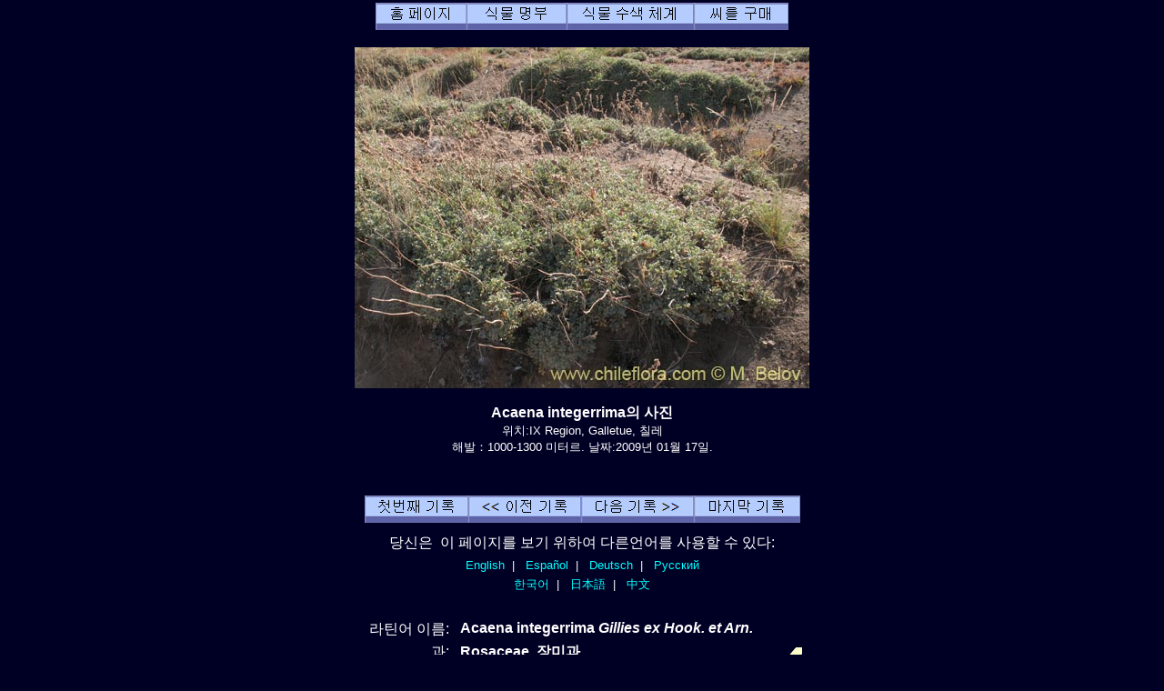

--- FILE ---
content_type: text/html; charset=UTF-8
request_url: http://chileflora.com/Florachilena/FloraKorean/HighResPages/KH1283.htm
body_size: 6963
content:
<!DOCTYPE HTML PUBLIC "-//W3C//DTD HTML 4.01 Transitional//EN">
<HTML lang="ko"><HEAD>
<TITLE>Acaena integerrima, 칠레 출생지 식물.  이식물의묘사 그리고 사진. Chileflora.com으로 소개 함. Chileflora.com는  당신의 칠레고유의식물 씨의 공급자이다.</TITLE>
<META http-equiv="Content-Type" content="text/html; charset=UTF-8">
<META name="description" content="Acaena integerrima, 칠레 출생지 식물.  이식물의묘사 그리고 사진. Chileflora.com으로 소개 함. Chileflora.com는  당신의 칠레고유의식물 씨앗의 공급자이다." >
<META name="keywords" content="Acaena integerrima,,Rosaceae, 장미과，칠레 식물,씨,씨앗,칠레,남아메리카,나무, 관목, 꽃, 경작, 재배, 이국적인,아열대 지방,사진,묘사,묘종,공급자.">
<META name="author" content="Chileflora.com">
<META name="Robots" content="index,follow">

<link href="../../PHP4181/recordstyle.css" rel="stylesheet" type="text/css">

<style  type="text/css">
<!--
a:link {color: #00FFFF; text-decoration:none}     /* unvisited link */
a:visited {color: #00FFFF; text-decoration:none}  /* visited link */
a:hover {color: #0033CC; background-color:#00FFFF}   /* mouse over link */
.buyseeds {
	text-decoration:none;
	font-size: 14pt;
	font-weight: bold;
	font-family: Arial, Helvetica, sans-serif;
}
-->
</style>

<script language="JavaScript" type="text/javascript">
<!--

function PopItemWin(url)

{
  opencond='top=20,left=200,width=760,height=600,resizable=1,scrollbars=1,toolbar=1,status=1';

  var ContextWindow = window.open(url,"ItemRecord",opencond);
  ContextWindow.focus();
  return false;
}

function FP_swapImg() {//v1.0
 var doc=document,args=arguments,elm,n; doc.$imgSwaps=new Array(); for(n=2; n<args.length;
 n+=2) { elm=FP_getObjectByID(args[n]); if(elm) { doc.$imgSwaps[doc.$imgSwaps.length]=elm;
 elm.$src=elm.src; elm.src=args[n+1]; } }
}
function FP_getObjectByID(id,o) {//v1.0
 var c,el,els,f,m,n; if(!o)o=document; if(o.getElementById) el=o.getElementById(id);
 else if(o.layers) c=o.layers; else if(o.all) el=o.all[id]; if(el) return el;
 if(o.id==id || o.name==id) return o; if(o.childNodes) c=o.childNodes; if(c)
 for(n=0; n<c.length; n++) { el=FP_getObjectByID(id,c[n]); if(el) return el; }
 f=o.forms; if(f) for(n=0; n<f.length; n++) { els=f[n].elements;
 for(m=0; m<els.length; m++){ el=FP_getObjectByID(id,els[n]); if(el) return el; } }
 return null;
}

function FP_preloadImgs() {//v1.0
 var d=document,a=arguments; if(!d.FP_imgs) d.FP_imgs=new Array();
 for(var i=0; i<a.length; i++) { d.FP_imgs[i]=new Image; d.FP_imgs[i].src=a[i]; }
}


var cX = 0; var cY = 0; var rX = 0; var rY = 0;

function UpdateCursorPosition(e){ cX = e.pageX; cY = e.pageY;}
function UpdateCursorPositionDocAll(e){ cX = event.clientX; cY = event.clientY;}
if(document.all) { document.onmousemove = UpdateCursorPositionDocAll; }
else { document.onmousemove = UpdateCursorPosition; }
function AssignPosition(d) {
if(self.pageYOffset) {
	rX = self.pageXOffset;
	rY = self.pageYOffset;
	}
else if(document.documentElement && document.documentElement.scrollTop) {
	rX = document.documentElement.scrollLeft;
	rY = document.documentElement.scrollTop;
	}
else if(document.body) {
	rX = document.body.scrollLeft;
	rY = document.body.scrollTop;
	}
if(document.all) {
	cX += rX; 
	cY += rY;
	}
d.style.left = (cX+0) + "px";
d.style.top = (cY+0) + "px";
}



var timedelay;


function HCD () {
document.getElementById('magnifier').style.display = "none";
}


function HideContent(d) {
if(d.length < 1) { return; }
timedelay=setTimeout ("HCD()",100);
//document.getElementById(d).style.display = "none";
//alert ('hide1');
}



function ShowContent(d) {
if(d.length < 1) { return; }

clearTimeout(timedelay);
var dd = document.getElementById(d);
AssignPosition(dd);
dd.style.display = "block";
}
function ReverseContentDisplay(d) {
if(d.length < 1) { return; }
var dd = document.getElementById(d);
AssignPosition(dd);
if(dd.style.display == "none") { dd.style.display = "block"; }
else { dd.style.display = "none"; }
}

var NW;

function Rebring ()
{
NW.focus ();
}


function GetImage (d,da) {
cursorx=document.getElementById(d).offsetLeft;
cursory=document.getElementById(d).offsetTop;
obj=document.getElementById(da);
imagex=0;
imagey=0;

if (obj.offsetParent) {
do {
			imagex += obj.offsetLeft;
			imagey += obj.offsetTop;
			
} while (obj = obj.offsetParent);
}
xoff=cursorx-imagex;
yoff=cursory-imagey;

NW= window.open('../../PHP4181/largephoto.php?NAME=' + da+'&XOFF=' +xoff+'&YOFF='+yoff,'Magnified','width=810,height=630,left=100,top=100,screenX=100,screenY=100,resizable=yes,scrollbars=yes,status=no,menubar=no,location=no,titlebar=no');
NW.focus ();
td=setTimeout ("Rebring()",100);
td=setTimeout ("Rebring()",1000);
td=setTimeout ("Rebring()",3000);
}


//-->
</script>
 
</HEAD>

<body>

<div 
   id="magnifier" 
   style="display:none; 
      position:absolute; 
	  width:125;
	  height:100;
	  cursor: none;
	  border-color:#FFFF33;	  
      border-style: solid; 
	  opacity:0.4;
	  filter: Alpha(Opacity=40);
	  background-color: white; 
      padding: 1px;">
</div>
 <div align="center">

	<table class="recordtab">
		<tr>
			<td align="center">
<a target="_top" href="../KHome.php"><img border="0" id="img40" src="buttonA.jpg" height="30" width="100" alt="홈 페이지" onMouseOver="FP_swapImg(1,0,/*id*/'img40',/*url*/'buttonB.jpg')" onMouseOut="FP_swapImg(0,0,/*id*/'img40',/*url*/'buttonA.jpg')" onMouseDown="FP_swapImg(1,0,/*id*/'img40',/*url*/'buttonC.jpg')" onMouseUp="FP_swapImg(0,0,/*id*/'img40',/*url*/'buttonB.jpg')"></a><a target="_top" href="../KPlantdbase.php"><img border="0" id="img41" src="buttonD.jpg" height="30" width="110" alt="식물 명부" onMouseOver="FP_swapImg(1,0,/*id*/'img41',/*url*/'buttonE.jpg')" onMouseOut="FP_swapImg(0,0,/*id*/'img41',/*url*/'buttonD.jpg')" onMouseDown="FP_swapImg(1,0,/*id*/'img41',/*url*/'buttonF.jpg')" onMouseUp="FP_swapImg(0,0,/*id*/'img41',/*url*/'buttonE.jpg')"></a><a target="_top" href="../KHSearchengine.htm"><img border="0" id="img42" src="button10.jpg" height="30" width="140" alt="식물 수색 체계" onMouseOver="FP_swapImg(1,0,/*id*/'img42',/*url*/'button11.jpg')" onMouseOut="FP_swapImg(0,0,/*id*/'img42',/*url*/'button10.jpg')" onMouseDown="FP_swapImg(1,0,/*id*/'img42',/*url*/'button12.jpg')" onMouseUp="FP_swapImg(0,0,/*id*/'img42',/*url*/'button11.jpg')"></a><a href="../KSeeds.php"><img border="0" id="img43" src="buttonAB.jpg" height="30" width="104" alt="씨를 구매" onMouseOver="FP_swapImg(1,0,/*id*/'img43',/*url*/'buttonAC.jpg')" onMouseOut="FP_swapImg(0,0,/*id*/'img43',/*url*/'buttonAB.jpg')" onMouseDown="FP_swapImg(1,0,/*id*/'img43',/*url*/'buttonAD.jpg')" onMouseUp="FP_swapImg(0,0,/*id*/'img43',/*url*/'buttonAC.jpg')"></a></td>
		</tr>
	</table>
<p><img border="0" class='imgcenter' style="cursor: crosshair;" id="NEIMG_3782.jpg" src="../../ImagesHigh/NEIMG_3782.jpg"  width="500" height="375" 1  
alt="Acaena integerrima의 사진" OnMouseOver = "ShowContent('magnifier'); return true;" OnMouseMove = "ShowContent('magnifier'); return true;" onmouseout = "HideContent('magnifier'); return true;" Onmousedown = "GetImage ('magnifier','NEIMG_3782.jpg'); return true;"></p><p class="nomargin" style="text-align:center"><font size="3"><B>Acaena integerrima의 사진</B></font></p><p align="center" style="margin-top: 0px; margin-bottom:0"><font size="2">위치:IX Region, Galletue, 칠레<BR>해발：1000-1300 미터르.    날짜:2009년 01월 17일.</font></p><p class="smallvertical">&nbsp;</p></p>

<p><font size="1">

</font></p>

	<table >
		<tr>
			<td align="center" width="622">
<a href="KH2458.htm">
<img border="0" id="img36" src="button42.jpg" height="30" width="114" alt="첫번째 기록" onMouseOver="FP_swapImg(1,0,/*id*/'img36',/*url*/'button43.jpg')" onMouseOut="FP_swapImg(0,0,/*id*/'img36',/*url*/'button42.jpg')" onMouseDown="FP_swapImg(1,0,/*id*/'img36',/*url*/'button44.jpg')" onMouseUp="FP_swapImg(0,0,/*id*/'img36',/*url*/'button43.jpg')"></a><a href="KH0744.htm"><img border="0" id="img37" src="button13.jpg" height="30" width="124" alt="&lt;&lt;  이전 기록" onMouseOver="FP_swapImg(1,0,/*id*/'img37',/*url*/'button4.jpg')" onMouseOut="FP_swapImg(0,0,/*id*/'img37',/*url*/'button13.jpg')" onMouseDown="FP_swapImg(1,0,/*id*/'img37',/*url*/'button5.jpg')" onMouseUp="FP_swapImg(0,0,/*id*/'img37',/*url*/'button4.jpg')"></a><a href="KH1459.htm"><img border="0" id="img38" src="button14.jpg" height="30" width="124" alt="다음 기록 &gt;&gt;" onMouseOver="FP_swapImg(1,0,/*id*/'img38',/*url*/'button6.jpg')" onMouseOut="FP_swapImg(0,0,/*id*/'img38',/*url*/'button14.jpg')" onMouseDown="FP_swapImg(1,0,/*id*/'img38',/*url*/'button7.jpg')" onMouseUp="FP_swapImg(0,0,/*id*/'img38',/*url*/'button6.jpg')"></a><a href="KHZ 8661.htm"><img border="0" id="img39" src="button15.jpg" height="30" width="117" alt="마지막 기록" onMouseOver="FP_swapImg(1,0,/*id*/'img39',/*url*/'button8.jpg')" onMouseOut="FP_swapImg(0,0,/*id*/'img39',/*url*/'button15.jpg')" onMouseDown="FP_swapImg(1,0,/*id*/'img39',/*url*/'button9.jpg')" onMouseUp="FP_swapImg(0,0,/*id*/'img39',/*url*/'button8.jpg')"></a></td>
		</tr>
	</table>
<table class="recordtab">
		<tr>
			<td align="center" width="622">
<p style="margin-top: 6; margin-bottom: 6">당신은&nbsp; 이 페이지를 보기 
위하여 다른언어를 사용할 수 있다:</p>
<p class="footernav">
<a href="../../FloraEnglish/HighResPages/EH1283.htm">English</a>&nbsp; |&nbsp;&nbsp;  
<a href="../../FloraSpanish/HighResPages/SH1283.htm">Español</a>&nbsp; |&nbsp;&nbsp;
<a href="../../FloraGerman/HighResPages/GH1283.htm">Deutsch</a>&nbsp; |&nbsp;&nbsp;
<a href="../../FloraRussian/HighResPages/RH1283.htm">Русский</a></p>
<p class="footernav">
<a href="../../FloraKorean/HighResPages/KH1283.htm">한국어</a>&nbsp; |&nbsp;&nbsp;
<a href="../../FloraJapanese/HighResPages/JH1283.htm">日本語</a>&nbsp; |&nbsp;&nbsp;
<a href="../../FloraChinese/HighResPages/CH1283.htm">中文</a></p>
　</td></tr>
	</table>
	<table class="recordtab">
		<tr>
			<td align="right" width="149" valign="top">라틴어 이름:&nbsp;&nbsp; </td>
			<td colspan="2" valign="top"><b>Acaena integerrima <I> Gillies ex Hook. et Arn. </I>  <I></I></b></td>
		</tr>
		<tr>
			<td align="right" width="149">&nbsp;과:&nbsp;&nbsp; </td>
			<td width="313"><b>Rosaceae, 장미과</b></td>
			<td width="84" rowspan="2"><a href="../Explanation.htm"><img border="0" alt="식물종은 백프로정확함。ID 100 %" src="../../ServiceImages/Cert0.gif" width="36" height="32"></a>&nbsp;&nbsp;&nbsp;</td>
		</tr>
		<tr>
			<td align="right" width="149">목:&nbsp;&nbsp; </td>
			<td width="313"><b></b></td>
		</tr>
		<tr>
			<td align="right" width="149" height="24">치레이름:&nbsp;&nbsp; </td>
			<td height="24" colspan="2"><b></b></td>
		</tr>
		<tr>
			<td align="right" width="149">영어이름:&nbsp;&nbsp; </td>
			<td colspan="2"><b></b></td>
		</tr>
		<tr>
			<td align="right" width="149">독일이름:&nbsp;&nbsp; </td>
			<td colspan="2"><b></b></td>
		</tr>
		<tr>
			<td align="right" width="149">러시아어이름:&nbsp;&nbsp; </td>
			<td colspan="2"><b></b></td>
		</tr>
	</table>
	<table class="recordtab">
		<tr>
			<td align="right" width="149" height="19">기록:&nbsp;&nbsp; </td>
			<td height="19">1283</td>
		</tr>
		<tr>
			<td align="right" width="149" height="58">　</td>
			<td height="58">칠레에세&nbsp;
			Acaena 종은 대략<b>  20</b><span lang="es"> </span>
			&nbsp;있다. 우리의 데이타베이스에세 Acaena 종은 대략 <b> 11</b>&nbsp; 있다.</td>
		</tr>
		<tr>
			<td align="right" width="149" height="38">　</td>
			<td height="38">칠레에서 Rosaceae, 장미과과에 속하는종은 대략 <b> 46</b>&nbsp; 있다. 
            우리의 데이타베이스에서 Rosaceae, 장미과과에 속하는종은 대략 <b> 28</b> 종이 있다.</td>
		</tr>
	</table>

	
<p class="verticalspace">&nbsp;</p>
	<table border="0" width="300">
		<tr>
			<td align="center" width="25%"><b></b></td>
		</tr>
		</table>	
	<table border="0" width="400">
		<tr>
			<td align="center" width="25%" rowspan="4">
     	<div id=R1 style="Position:relative; top:0; z-index:1;"><img border="0" alt="제1 주
남위도18° - 21°
주요 도시: Arica, Iquique." src="../../ServiceImages/Region1Y.gif" width="72" height="36"></div>
	    <div id=R2 style="Position:relative; top:-6; z-index:2;"><img border="0" alt="제2 주
남위도21° - 26°
주요 도시: Antofagasta, Calama." src="../../ServiceImages/Region2Y.gif" width="72" height="46"></div>
    	<div id=R3 style="Position:relative; top:-12; z-index:3;"><img border="0" alt="제3 주
남위도 26° - 29°
주요 도시: Copiapó, Vallenar." src="../../ServiceImages/Region3Y.gif" width="72" height="37"></div>
        <div id=R4 style="Position:relative; top:-16; z-index:4;"><img border="0" alt="제4 주
남위도 29° - 32°
주요 도시:  La Serena, Ovalle." src="../../ServiceImages/Region4Y.gif" width="72" height="30"></div>
    	<div id=R5 style="Position:relative; top:-20; z-index:5;"><img border="0" alt="제5 주
남위도32° - 33°
주요 도시: Valparaíso, Los Andes." src="../../ServiceImages/Region5Y.gif" width="72" height="19"></div>
        <div id=RRM style="Position:relative; top:-32; z-index:6;"><img border="0" alt="수도주
남위도 33° - 34°
주요 도시: Santiago." src="../../ServiceImages/RegionRMG.gif" width="72" height="13"></div>
    	<div id=R6 style="Position:relative; top:-36; z-index:7;"><img border="0" alt="제6 주
남위도34° - 35°
주요 도시: Rancagua." src="../../ServiceImages/Region6G.gif" width="72" ></div>
        <div id=R7 style="Position:relative; top:-38; z-index:8;"><img border="0" alt="제7 주
남위도 35° - 36°
주요 도시: Talca, Curicó." src="../../ServiceImages/Region7G.gif" width="72" height="16"></div>
	    <div id=R8 style="Position:relative; top:-44; z-index:9;"><img border="0" alt="제8 주
남위도 36° - 38°
주요 도시: Concepción, Chillan, Los Angeles." src="../../ServiceImages/Region8G.gif" width="72" height="22"></div>
    	<div id=R9 style="Position:relative; top:-51; z-index:11;"><img border="0" alt="제9 주
남위도38° - 39°
주요 도시: Temuco, Villarrica, Pucón." src="../../ServiceImages/Region9G.gif" width="72" height="17"></div>
        <div id=R10 style="Position:relative; top:-53; z-index:11;"><img border="0" alt="제10 주
남위도39° - 44° 
주요 도시: Valdivia, Osorno, Puerto Montt." src="../../ServiceImages/Region10G.gif" width="72" height="41"></div>
    	<div id=R11 style="Position:relative; top:-56; z-index:12;"><img border="0" alt="제11 주
남위도44° - 49°
주요 도시: Coihaique." src="../../ServiceImages/Region11G.gif" width="72" height="45"></div>
        <div id=R12 style="Position:relative; top:-59; z-index:13;"><img border="0" alt="제12 주
남위도49° - 55°
주요 도시: Punta Arenas, Puerto Natales, Puerto Williams." src="../../ServiceImages/Region12G.gif" width="72" height="54"></div>
			</td>
			<td align="center" width="25%">
			<b><a href="../Explanation.htm"><img border="0" alt="추운기후에관한 이내성이 좋다. 식물은 - 8°C온도를 잘견뎌낼 수있고, 눈 몇일동안 (반달까지)  견뎌낼 수있다. 미 농무성 (USDA)의기후대 8." src="../../ServiceImages/Snow2.gif" width="36" height="32"></a>&nbsp;&nbsp;&nbsp;&nbsp; <a href="../Explanation.htm"><img border="0" alt="직선적인  햇빛. 수평 곳이나  북으로 직면하는 곳." src="../../ServiceImages/Sun3.gif" width="36" height="32"></a>&nbsp;&nbsp;&nbsp;&nbsp;&nbsp;<a href="../Explanation.htm"><img border="0" alt="좀건조한 지역. 3- 5 달의 긴 가뭄 기간가능. 400-800 밀리미터의 비는 겨울에서 집중된다." src="../../ServiceImages/WaterA3.gif" width="36" height="32"></a>&nbsp;&nbsp;&nbsp;</b></td>
		</tr>
		<tr>
			<td align="center" width="100%"><div id=AL5 style="Position:relative; top: 0; left:0;"><a href="../Explanation.htm"><img border="0" alt="높은 고각 (숲의 위)
" src="../../ServiceImages/MountainAL5.gif" width="110" height="60"></div><div id=AL4 style="Position:relative; top:-60; left:0;"><a href="../Explanation.htm"><img border="0" alt="높은 고각 (숲의 위)
중간 고각 (숲의 상단까지)
" src="../../ServiceImages/MountainAL4.gif" width="110" height="60"></div><div id=AL3 style="Position:relative; top:-120; left:0;"><a href="../Explanation.htm"><img border="0" alt="높은 고각 (숲의 위)
중간 고각 (숲의 상단까지)
낮은 고각. 내부 골짜기.
" src="../../ServiceImages/MountainAL3.gif" width="110" height="60"></div><div id=AL2 style="Position:relative; top:-180; left:0;"><a href="../Explanation.htm"><img border="0" alt="높은 고각 (숲의 위)
중간 고각 (숲의 상단까지)
낮은 고각. 내부 골짜기.
해안산 . 해발: 500 - 2000 미터.
" src="../../ServiceImages/MountainAL2.gif" width="110" height="60"></div><div id=AL1 style="Position:relative; top:-240; left:0;"><a href="../Explanation.htm"><img border="0" alt="높은 고각 (숲의 위)
중간 고각 (숲의 상단까지)
낮은 고각. 내부 골짜기.
해안산 . 해발: 500 - 2000 미터.
해안 지역, 해발:  0 - 500 미터.
" src="../../ServiceImages/MountainAL1.gif" width="110" height="60"></div></td>
		</tr>
		<tr>
			<td align="center" width="100%"><b>
			&nbsp;&nbsp; <a href="../Explanation.htm"><img border="0" alt="다년생 식물" src="../../ServiceImages/Perenial.gif" width="36" height="32"></a>&nbsp;&nbsp;&nbsp;</b><b>&nbsp;&nbsp; </b>
			<p></p>
			<p><b></b></td>
		</tr>
		<tr>
			<td align="center" width="100%"><b>칠레출생식물.&nbsp;&nbsp;&nbsp; 아주 빈번한 식물. </b>
			<p><b>식물높이: 50 cm.</b></p>
			<p><b>평균장식성 (좀아름다운식물) (B)</b></p></td>
		</tr>
		</table>
	
	<table border="0" width="500" id="table24">
		<tr>
			<td align="center" width="100%">
　<p><a href="../Explanation.htm">칠레의 식물생활조건와 이 페이지의부호설명</a></p><p>　</p></td>
		</tr>
	<tr>
			<td align="center" width="100%">	
		
		
		<p class="buyseeds"><BR><a  href="../../PHP4181/drawitem.php?G_FG=1283&G_LANG=E&G_NF=&INCLUDESHOPLINK=YES" target="ItemRecord" onclick="return PopItemWin(this.href);">この種の種子</a><BR></p>	
			</td>
		</tr>
	</table>

	<table class="recordtab">
		<tr>
			<td><h2>소개</h2>
			</td>
		</tr>
		<tr>
			<td>
				<p><img border="0" class='imgcenter' style="cursor: crosshair;" id="NEIMG_3783.jpg" src="../../ImagesHigh/NEIMG_3783.jpg"  width="500" height="375" 1  
alt="Acaena integerrima의 사진" OnMouseOver = "ShowContent('magnifier'); return true;" OnMouseMove = "ShowContent('magnifier'); return true;" onmouseout = "HideContent('magnifier'); return true;" Onmousedown = "GetImage ('magnifier','NEIMG_3783.jpg'); return true;"></p><p class="nomargin" style="text-align:center"><font size="3"><B>Acaena integerrima의 사진</B></font></p><p align="center" style="margin-top: 0px; margin-bottom:0"><font size="2">위치:IX Region, Galletue, 칠레<BR>해발：1000-1300 미터르.    날짜:2009년 01월 17일.</font></p><p class="smallvertical">&nbsp;</p></p>

<p><font size="1">

</font></p>

			　</td>
		</tr>
		<tr>
			<td>
		
<h2>식물 묘사</h2>
<p class="nomargin" align="center">　</p>
<p class="nomargin"><b>식물형:</b> 다년생 식물<BR></p>
<p class="nomargin"><b> </b></p>
<p class="nomargin">식물높이: 50 cm.</p>
<p class="nomargin">&nbsp;</p>
<p class="nomargin"></p>
<p class="nomargin"></p>
			</td>
		</tr>
		<tr>
			<td>
				<p><img border="0" class='imgcenter' style="cursor: crosshair;" id="NEIMG_3784.jpg" src="../../ImagesHigh/NEIMG_3784.jpg"  width="375" height="500" 1  
alt="Acaena integerrima의 사진" OnMouseOver = "ShowContent('magnifier'); return true;" OnMouseMove = "ShowContent('magnifier'); return true;" onmouseout = "HideContent('magnifier'); return true;" Onmousedown = "GetImage ('magnifier','NEIMG_3784.jpg'); return true;"></p><p class="nomargin" style="text-align:center"><font size="3"><B>Acaena integerrima의 사진</B></font></p><p align="center" style="margin-top: 0px; margin-bottom:0"><font size="2">위치:IX Region, Galletue, 칠레<BR>해발：1000-1300 미터르.    날짜:2009년 01월 17일.</font></p><p class="smallvertical">&nbsp;</p></p>

<p><font size="1">

</font></p>

			　</td>
		</tr>
		<tr>
			<td>
			
<h2>서식지</h2>
<p class="nomargin">치레에서 이식물종이 이런재배조건에서 살고있다:</p>
<p class="nomargin">&nbsp;</p>
<p class="nomargin"><b>해발에 따라 서식지: </b></p>
<p class="nomargin">높은 고각 (숲의 위)<BR>중간 고각 (숲의 상단까지)<BR>낮은 고각. 내부 골짜기.<BR>해안산 . 해발: 500 - 2000 미터.<BR>해안 지역, 해발:  0 - 500 미터.<BR></p>
<p class="nomargin">&nbsp;</p>
<p class="nomargin"><b>급수조건: </b></p>
<p class="nomargin">좀건조한 지역. 3- 5 달의 긴 가뭄 기간가능. 400-800 밀리미터의 비는 겨울에서 집중된다.<BR></p>
<p class="nomargin">&nbsp;</p>
<p class="nomargin"><b>햇빛조건: </b></p>
<p class="nomargin">직선적인  햇빛. 수평 곳이나  북으로 직면하는 곳.<BR></p>
<p class="nomargin"></p>
<p class="nomargin"></p>
			</td>
		</tr>
		<tr>
			<td>
				<p><img border="0" class='imgcenter' style="cursor: crosshair;" id="NEIMG_3785.jpg" src="../../ImagesHigh/NEIMG_3785.jpg"  width="500" height="375" 1  
alt="Acaena integerrima의 사진" OnMouseOver = "ShowContent('magnifier'); return true;" OnMouseMove = "ShowContent('magnifier'); return true;" onmouseout = "HideContent('magnifier'); return true;" Onmousedown = "GetImage ('magnifier','NEIMG_3785.jpg'); return true;"></p><p class="nomargin" style="text-align:center"><font size="3"><B>Acaena integerrima의 사진</B></font></p><p align="center" style="margin-top: 0px; margin-bottom:0"><font size="2">위치:IX Region, Galletue, 칠레<BR>해발：1000-1300 미터르.    날짜:2009년 01월 17일.</font></p><p class="smallvertical">&nbsp;</p></p>

<p><font size="1">

</font></p>

			</td>
		</tr>
		<tr>
			<td>
			
<h2>유용한특성</h2>			
<p class="nomargin">평균장식성 (좀아름다운식물) (B)</p>
<p class="nomargin">&nbsp;</p>
<p class="nomargin"><b></b> </p>
<p class="nomargin"></p>
<p class="nomargin">&nbsp;</p>
<p class="nomargin"><b></b> </p>
<p class="nomargin"></p>
<p class="nomargin">&nbsp;</p>
<p class="nomargin"><b></b> </p>
<p class="nomargin"></p>
<p class="nomargin">&nbsp;</p>
<p class="nomargin"></p>
			</td>
		</tr>
		<tr>
			<td>
			<p><img border="0" class='imgcenter' style="cursor: crosshair;" id="NEIMG_3786.jpg" src="../../ImagesHigh/NEIMG_3786.jpg"  width="500" height="375" 1  
alt="Acaena integerrima의 사진" OnMouseOver = "ShowContent('magnifier'); return true;" OnMouseMove = "ShowContent('magnifier'); return true;" onmouseout = "HideContent('magnifier'); return true;" Onmousedown = "GetImage ('magnifier','NEIMG_3786.jpg'); return true;"></p><p class="nomargin" style="text-align:center"><font size="3"><B>Acaena integerrima의 사진</B></font></p><p align="center" style="margin-top: 0px; margin-bottom:0"><font size="2">위치:IX Region, Galletue, 칠레<BR>해발：1000-1300 미터르.    날짜:2009년 01월 17일.</font></p><p class="smallvertical">&nbsp;</p></p>

<p><font size="1">

</font></p>

			</td>
		</tr>
		<tr>
			<td>
<h2>경작(재배)에 관하여 조언</h2>
<p class="nomargin">추운기후에관한 이내성이 좋다. 식물은 - 8°C온도를 잘견뎌낼 수있고, 눈 몇일동안 (반달까지)  견뎌낼 수있다. 미 농무성 (USDA)의기후대 8.<BR></p>
<p class="nomargin">&nbsp;</p>
<p class="nomargin">이식물의재배는 대단히쉽다.<BR></p>
<p class="nomargin">&nbsp;</p>
<p class="nomargin"></p>
<p class="nomargin">&nbsp;</p>
<p class="nomargin"></p>
<p class="nomargin">&nbsp;</p>
<p class="nomargin"></p>
<p class="nomargin">&nbsp;</p>
<p class="nomargin"></p>
<p class="nomargin">&nbsp;</p>
<p class="nomargin"></p>
<p class="nomargin">&nbsp;</p>
<p class="nomargin"></p>
			
<p class="nomargin">당신이 이 식물또는 유사한 식물의씨는구매에 흥미있는 경우에 <a href="../KSeeds.php?LANG=K" target="_top">여기에서</a> 들어 가십시오.</p>
			</td>
		</tr>
		<tr>
			<td>
			
<p class="verticalspace">&nbsp;</p>
<h2></h2>
　</td>
		</tr>
	</table>
	<table class="recordtab">
		<tr>
			<td>
		<p class="nomargin">여기서 당신은 우리의 데이타베이스에 있는 동일한<b>Rosaceae, 장미과</b>과에게서 종을 더 볼 수 있다:<p></p>
		<p class="bigleftmargin"><a href="KH0318.htm" >Acaena alpina  (Cepacaballo / Cadillo)</a></p><p class="bigleftmargin"><a href="KH0786.htm" >Acaena antarctica  </a></p><p class="bigleftmargin"><a href="KH0010.htm" >Acaena argentea  (Cadillo / Trun / Amor seco / Zarzaparrilla / Proquín)</a></p><p class="bigleftmargin"><a href="KH0744.htm" >Acaena caespitosa  </a></p><p class="bigleftmargin">Acaena integerrima  </p><p class="bigleftmargin"><a href="KH1459.htm" >Acaena leptacantha  (Pimpinela)</a></p><p class="bigleftmargin"><a href="KH0438.htm" >Acaena magellanica  </a></p><p class="bigleftmargin"><a href="KH1460.htm" >Acaena ovalifolia  </a></p><p class="bigleftmargin"><a href="KH0451.htm" >Acaena pinnatifida  (Pimpinela cimarrona / Abrojo)</a></p><p class="bigleftmargin"><a href="KH1020.htm" >Acaena sericea  </a></p><p class="bigleftmargin"><a href="KH1022.htm" >Acaena splendens  (Abrojo / Cadillo / Choncli / Amor seco / Cepacaballo)</a></p><p class="bigleftmargin"><a href="KH2312.htm" >Aphanes sp. #2312 </a></p><p class="bigleftmargin"><a href="KH0584.htm" >Crataegus monogyna  (Crategus / Peumo alemán / Peumo extranjero)</a></p><p class="bigleftmargin"><a href="KH0027.htm" >Fragaria chiloensis  (Frutilla silvestre)</a></p><p class="bigleftmargin"><a href="KH0158.htm" >Geum magellanicum  (Hierba del clavo)</a></p><p class="bigleftmargin"><a href="KH0055.htm" >Kageneckia angustifolia  (Frangel / Olivillo de cordillera)</a></p><p class="bigleftmargin"><a href="KH0332.htm" >Kageneckia oblonga  (Bollén)</a></p><p class="bigleftmargin"><a href="KH0368.htm" >Margyricarpus pinnatus  (Hierba de la perlilla)</a></p><p class="bigleftmargin"><a href="KH2037.htm" >Polylepis rugulosa  </a></p><p class="bigleftmargin"><a href="KH2052.htm" >Polylepis tarapacana  </a></p><p class="bigleftmargin"><a href="KH2357.htm" >Potentilla sp. #2357 </a></p><p class="bigleftmargin"><a href="KH2361.htm" >Pyracantha sp. #2361 </a></p><p class="bigleftmargin"><a href="KH0009.htm" >Quillaja saponaria  (Quillay)</a></p><p class="bigleftmargin"><a href="KH0274.htm" >Rosa moschata  (Rosa mosqueta / Mosqueta / Rosa silvestre)</a></p><p class="bigleftmargin"><a href="KH0344.htm" >Rubus geoides  (Miñe-miñe)</a></p><p class="bigleftmargin"><a href="KH0360.htm" >Rubus ulmifolius  (Zarzamora / Mora)</a></p><p class="bigleftmargin"><a href="KH0214.htm" >Tetraglochin alatum  (Horizonte / Caulia)</a></p><p class="bigleftmargin"><a href="KH1996.htm" >Tetraglochin cristata  (Horzonte/añaguaya)</a></p>
			　
　</td>
		</tr>
	</table>
<p class="verticalspace">&nbsp;</p>
<p class="footernav">
<a href="../KHome.php" target="_top">홈 페이지</a>&nbsp; |&nbsp;&nbsp;
<a href="../KPlantdbase.php" target="_top">식물 명부</a>&nbsp; |&nbsp;
<a href="../KHSearchengine.htm" target="_top">식물 수색 체계</a>&nbsp; |&nbsp;
<a href="../KSeeds.php" target="_top">씨를 구매</a></p>
<p class="footernav">
<a href="KH2458.htm">첫번째 기록</a>&nbsp;&nbsp; |&nbsp;
<a href="KH0744.htm">&lt;&lt; 이전 기록</a>&nbsp; |&nbsp;
<a href="KH1459.htm">다음 기록 &gt;&gt;</a>&nbsp; |&nbsp;
<a href="KHZ 8661.htm">마지막 기록 </a></p>
<p class="smallvertical">&nbsp;</p>
<p class="footernav">
<a href="../../FloraEnglish/HighResPages/EH1283.htm">English</a>&nbsp; |&nbsp;&nbsp;  
<a href="../../FloraSpanish/HighResPages/SH1283.htm">Español</a>&nbsp; |&nbsp;&nbsp;
<a href="../../FloraGerman/HighResPages/GH1283.htm">Deutsch</a>&nbsp; |&nbsp;&nbsp;
<a href="../../FloraRussian/HighResPages/RH1283.htm">Русский</a></p>
<p class="footernav">
<a href="../../FloraKorean/HighResPages/KH1283.htm">한국어</a>&nbsp; |&nbsp;&nbsp;
<a href="../../FloraJapanese/HighResPages/JH1283.htm">日本語</a>&nbsp; |&nbsp;&nbsp;
<a href="../../FloraChinese/HighResPages/CH1283.htm">中文</a></p>
<p class="verticalspace">&nbsp;</p>
<p class="footertext">저작권 © 2006-2024년 Michail Belov. 판권 소유</p>
<p class="footertext">우리사이트의사진사용하려면, 연락하십시오. 대부분사용허락은 무료이다.</p>
<p align="footertext"></p>
<p class="verticalspace">&nbsp;</p>
</body>
</html> 